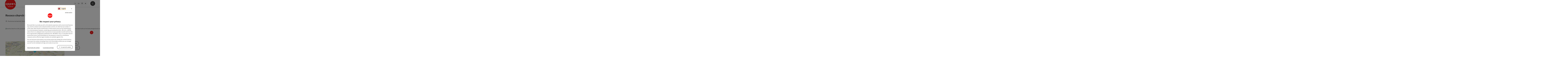

--- FILE ---
content_type: text/html; charset=utf-8
request_url: https://www.upperaustria.com/en/oesterreich-poi/detail/402226/rococo-church-pfarrkirchen.html
body_size: 14342
content:
<!DOCTYPE html> <html lang="en"> <head> <meta charset="utf-8"> <!-- Website by Tourismus Technologie GmbH - www.ttg.at [fk/wh] This website is powered by TYPO3 - inspiring people to share! TYPO3 is a free open source Content Management Framework initially created by Kasper Skaarhoj and licensed under GNU/GPL. TYPO3 is copyright 1998-2026 of Kasper Skaarhoj. Extensions are copyright of their respective owners. Information and contribution at https://typo3.org/ --> <title>Rococo church Pfarrkirchen</title> <meta name="generator" content="TYPO3 CMS"> <meta name="description" content="Most beautiful rural Rococo church in Austria"> <meta name="robots" content="index,follow"> <meta property="og:image" content="https://media.tourdata.at/display/responsiveDetailImg/6c437c1e85c5d2dbc8c4d789267403bf.jpg"> <link rel="stylesheet" href="/fileadmin/projects/public/css/global.min.css?1767010710" media="all"> <link rel="stylesheet" href="/fileadmin/projects/public/css/upperaustria.min.css?1756189175" media="all"> <link onload="this.onload=null;this.rel=&quot;stylesheet&quot;" preload="true" href="/fileadmin/projects/public/css/AssetCollector/Plugins/Bookingfilter.min.css?1765815677" rel="stylesheet" > <link onload="this.onload=null;this.rel=&quot;stylesheet&quot;" as="style" rel="preload" href="/fileadmin/projects/public/css/maps-external.min.css?1724653510" > <link onload="this.onload=null;this.rel=&quot;stylesheet&quot;" as="style" rel="preload" href="/fileadmin/projects/public/css/AssetCollector/Plugins/TourdataDetailseite.min.css?1765815677" > <link onload="this.onload=null;this.rel=&quot;stylesheet&quot;" as="style" rel="preload" href="https://cdnjs.cloudflare.com/ajax/libs/ekko-lightbox/5.3.0/ekko-lightbox.css" > <script src="/fileadmin/projects/public/js/global-head.min.js?1757928206"></script> <script src="https://web5.deskline.net/dwutility.js"></script> <meta http-equiv="X-UA-Compatible" content="IE=edge"/><meta name="viewport" content="width=device-width, initial-scale=1.0, user-scalable=yes"/> <script> window.dataLayer = window.dataLayer || []; function gtag(){dataLayer.push(arguments);} gtag('consent', 'default', { 'ad_storage': 'denied', 'ad_user_data': 'denied', 'ad_personalization': 'denied', 'analytics_storage': 'denied' }); </script> <!-- Global site tag (gtag.js) - Google Analytics --> <script> if ($.cookie('cookieConsented-analysis') == "1" || 1 == 1) { var script = document.createElement('script'); script.id = 'google_gtag'; script.async = true; script.src = 'https://www.googletagmanager.com/gtag/js?id=UA-3214071-16'; $('head').prepend(script); window.dataLayer = window.dataLayer || []; function gtag(){ dataLayer.push(arguments); } gtag('js', new Date()); gtag('config', 'UA-3214071-16', { 'anonymize_ip': true }); } else { /* sofern bereits Google Analytics Cookies gesetzt wurden, müssen diese entfernt werden */ if ($.cookie('_ga')) { deleteCookie('_ga'); } if ($.cookie('_gid')) { deleteCookie('_gid'); } if ($.cookie('_ga_gtag_UA-3214071-16')) { deleteCookie('_ga_gtag_UA-3214071-16'); } } </script> <link href="/fileadmin/templates/ooe/images/rebrush/favicon.ico" rel="shortcut icon" type="image/x-icon"/> <link rel="apple-touch-icon" href="/fileadmin/templates/ooe/images/rebrush/icon-180.png" sizes="180x180"/> <link rel="icon" type="image/png" href="/fileadmin/templates/ooe/images/rebrush/icon-196.png" sizes="196x196"/><link rel="stylesheet" type="text/css" href="/fileadmin/templates/global/css/rebrush/print.css" media="print"/> <script> let advancedConsentMode = 1; </script> <!-- Matomo --> <script id="matomoTracking" data-id="4G26K3Mxznxz1Q7Oj"> var _paq = window._paq = window._paq || []; /* tracker methods like "setCustomDimension" should be called before "trackPageView" */ /* _paq.push(["setDoNotTrack", true]); nicht nötig, weil serverseitig */ _paq.push(["setExcludedQueryParams", ["no_cache", "flush_cache", "debug"]]); if ($.cookie('cookieConsented-analysis') != "1") { _paq.push(['disableCookies']); } _paq.push(['trackPageView']); _paq.push(['enableLinkTracking']); _paq.push(['setDownloadExtensions', "doc|gzip|mp3|mp4|mpg|mpeg|mov|movie|pdf|ppt|rar|wav|wma|wmv|xls|xml|zip|gpx|ovl|kml|gps|tcx"]); (function() { var ttgMatomoUrl = "https://matomo.ttg.at/"; _paq.push(['setTrackerUrl', ttgMatomoUrl + 'matomo.php']); _paq.push(['setSiteId', '4G26K3Mxznxz1Q7Oj']); var d = document, g = d.createElement('script'), s = d.getElementsByTagName('script')[0]; g.async = true; g.src = ttgMatomoUrl + 'matomo.js?5.6.2'; s.parentNode.insertBefore(g, s); })(); // console.log("%c TTG Debug: ", "background: #0080a3; color: #fff", 'Matomo [LIVE]\nID: 4G26K3Mxznxz1Q7Oj'); </script> <!-- End Matomo Code --> <link rel="canonical" href="https://www.upperaustria.com/en/oesterreich-poi/detail/402226/rococo-church-pfarrkirchen.html"/> <link rel="alternate" hreflang="de" href="https://www.upperaustria.com/oesterreich-poi/detail/402226/rococo-church-pfarrkirchen.html"/> <link rel="alternate" hreflang="en" href="https://www.upperaustria.com/en/oesterreich-poi/detail/402226/rococo-church-pfarrkirchen.html"/> <link rel="alternate" hreflang="x-default" href="https://www.upperaustria.com/oesterreich-poi/detail/402226/rococo-church-pfarrkirchen.html"/> </head> <body data-pid="12471" data-rootpage="12471" data-tv='##10413##'> <div id="gaCode" data-code='UA-3214071-16'></div> <div id="ttgForwardUrl" data-forwardUrl='http://forward.upperaustria.com'></div> <div id="ttgAccesskeys"><nav id="ttgAccesskeyWrapper" aria-label="Accesskeys" data-nosnippet="true"> <ul> <li><a href="#ttgContentScrollPlaceholder" accesskey="0" class="sr-only sr-only-focusable"><span class="skiplink-text"><span class="sr-only" lang="en">Accesskey</span> [0]</span></a></li> <li><a href="#main-menu-open-trigger" accesskey="1" class="sr-only sr-only-focusable"><span class="skiplink-text"><span class="sr-only" lang="en">Accesskey</span> [1]</span></a></li> <li><a href="#ttgRbHeader" accesskey="2" class="sr-only sr-only-focusable"><span class="skiplink-text"><span class="sr-only" lang="en">Accesskey</span> [2]</span></a></li> </ul> </nav> </div> <div id="ttgRbWrapper" class="canvas"> <aside id="ttgRbStickyIconSidebarWrapper"> </aside> <header id="newWAheader"> <div id="ajaxBuchenFilterMobileHolder"></div> <div class="fixed"> <div class="holder container"> <div id="headerLogo"> <a href="/en/"><img src="/fileadmin/_processed_/e/3/csm_Logo_upperuastria_RGB_300x300px_Websites_d446341d91.png" alt="Logo Oberösterreich Tourismus: red circle with white upperaustria lettering" title="Logo Oberösterreich Tourismus" ></a> </div> <div id="mobileBottomTrigger" class="isMetaSuche_1 menu_1 sucheBtn_1"><ul> <li class="menu"><a href="#menu" data-mode="menu"><span class="iconLabel"><span class="btn_menu fa-regular fa-fw" aria-hidden="true"></span><span class="sr-only"> Menu <span class="sr-only" data-open="Open main menu" data-close="Close main menu">Open main menu</span> </span></span></a></li> </ul></div> <nav id="quickIcons" class="quickIconsHolder noHeaderPic" aria-label="Quick links"> <ul> <li> <a href="#" class="showSearch"> <span aria-hidden="true" class="fa-regular fa-search"></span> <span class="infotext sr-only">Search</span> </a> </li> <li> <a href="/en/services/webcams.html" target="_self"> <span aria-hidden="true" class="fa-regular fa-video"></span> <span class="infotext sr-only">Webcams</span> </a> </li> <li> <a href="https://maps.oberoesterreich.at/en/" target="_blank"> <span aria-hidden="true" class="fa-regular fa-map-marker-alt"></span> <span class="infotext sr-only">Map</span> </a> </li> <li> <a href="/en/upperguide.html" target="_self"> <span class="fa-regular fa-location-crosshairs" aria-hidden="true"></span> <span class="infotext sr-only">Upperguide</span> </a> </li> </ul> </nav> <nav class="langNavigation lang-nav-mobile" aria-label="Select language"><button aria-haspopup="true" aria-expanded="false" class="lang-menu-toggle"><span class="fa-regular fa-plus"></span><span class="sr-only">Select language - Open menu</span></button> <ul> <li class="current"> <a href="/"> <span class="flag-icon flag-icon-gb" aria-hidden="true"></span> <span class="text">English</span> </a> </li> <li> <a href="https://www.oberoesterreich.at"> <span class="flag-icon flag-icon-at" aria-hidden="true"></span> <span class="text" lang="de">Deutsch</span> </a> </li> <li> <a href="https://www.hornirakousko.cz/cz"> <span class="flag-icon flag-icon-cz" aria-hidden="true"></span> <span class="text" lang="cs">Cesky</span> </a> </li> <li> <a href="https://www.gorna-austria.pl/pl"> <span class="flag-icon flag-icon-pl" aria-hidden="true"></span> <span class="text" lang="pl">Polski</span> </a> </li> <li> <a href="https://www.hornerakusko.sk/en"> <span class="flag-icon flag-icon-sk" aria-hidden="true"></span> <span class="text" lang="sk">Slovenský</span> </a> </li> <li> <a href="https://www.oberoesterreich.nl/nl"> <span class="flag-icon flag-icon-nl" aria-hidden="true"></span> <span class="text" lang="nl">Nederlands</span> </a> </li> </ul></nav> <div id="main-menu-open" class="main-menu-trigger"> <button id="main-menu-open-trigger" class="trigger"> <span class="menu-icon" aria-hidden="true"><span></span><span></span><span></span></span> <span class="sr-only">Open main menu</span> </button> </div> <div id="naviHolder" class="naviHolder" data-open="Open menu" data-close="Close menu"> <div id="main-menu-close" class="main-menu-trigger container"> <button class="trigger"> <span class="menu-icon fa-regular fa-xmark" aria-hidden="true"></span> <span class="sr-only">Close main menu</span> </button> </div> <nav id="mainNavigation" aria-label="Main menu"> <div class="lang-nav-container"> <nav id="langNavigation" class="langNavigation lang-nav-desktop" aria-label="Select language"> <ul> <li class="current"> <a href="/"> <span class="flag-icon flag-icon-gb" aria-hidden="true"></span> <span class="text">English</span> </a> </li> <li> <a href="https://www.oberoesterreich.at"> <span class="flag-icon flag-icon-at" aria-hidden="true"></span> <span class="text" lang="de">Deutsch</span> </a> </li> <li> <a href="https://www.hornirakousko.cz/cz"> <span class="flag-icon flag-icon-cz" aria-hidden="true"></span> <span class="text" lang="cs">Cesky</span> </a> </li> <li> <a href="https://www.gorna-austria.pl/pl"> <span class="flag-icon flag-icon-pl" aria-hidden="true"></span> <span class="text" lang="pl">Polski</span> </a> </li> <li> <a href="https://www.hornerakusko.sk/en"> <span class="flag-icon flag-icon-sk" aria-hidden="true"></span> <span class="text" lang="sk">Slovenský</span> </a> </li> <li> <a href="https://www.oberoesterreich.nl/nl"> <span class="flag-icon flag-icon-nl" aria-hidden="true"></span> <span class="text" lang="nl">Nederlands</span> </a> </li> </ul><button aria-haspopup="true" aria-expanded="false" class="lang-menu-toggle"><span class="fa-regular fa-plus"></span><span class="sr-only">Select language - Open menu</span></button> </nav> </div> <span class="headline">Menu</span> <ul class="l1"><li><a href="/en/regions-/-towns.html">Regions / Towns</a></li><li class="subLevel"><a href="/en/accommodations.html" data-subtitle="Accommodations">Accommodations</a><button aria-haspopup="true" aria-expanded="false" class="menu-toggle"><span class="fa-regular fa-plus" aria-hidden="true"></span><span class="sr-only">Accommodations - Open menu</span></button><div class="subLevelHolder"><ul class="l2"><li class="no3level"><a href="/en/accommodations/accommodation-for-families-with-children.html"><span class="fa-solid fa-arrow-right" aria-hidden="true"></span>Accommodation for families with children</a></li></ul></div></li><li><a href="/en/activities.html">Activities</a></li><li><a href="/en/holiday-offers.html">Holiday offers</a></li></ul></nav> <div class="right-col"> <nav id="specialNavigation" aria-label="header bar"><ul><li><a href="/en/travel-ideas.html">Travel ideas</a></li><li><a href="/en/food-and-drink.html">Food and Drink</a></li><li><a href="/en/events.html">Events</a></li><li><a href="/en/attractions.html">Attractions</a></li><li><a href="/en/convention.html">Convention</a></li><li><a href="/en/services/webcams.html">Webcams</a></li><li><a href="https://maps.oberoesterreich.at/en/">Interactive map</a></li></ul></nav> </div> </div> </div> </div> </header> <div class="ttgDataWrapperOnlyNeededForJS ttgDisplayNone" data-kontaktformularschliessen="Close form" data-karteaktivieren="Activate map" data-googleanalyticsactive="1" data-actLanguage="en" data-actLanguageSysUid="1" data-fb="share on Facebook" data-twitter="post on Twitter" data-mapVersion="leaflet" data-disableFancy="0" data-mehrideen="more ideas"></div> <div id="ttgIndividualHeaderHTML"> <div id="ttgContentScrollPlaceholder"></div> <div class="globalSearch"> <div class="container"> <div class="row"> <div class="col-xs-12"> <form name="searchForm" class="ttgSearchForm" data-esuchwasVersion="2" method="get" action="/en/search.html"> <fieldset> <legend class="ttgTextIndent">search</legend> <label><span class="sr-only">Your search term</span> <input type="text" value="" class="ttgSearchField" name="q" placeholder="Your search term..."/> </label> <input type="submit" class="ttgDisplayNone ttgSearchFormSearchButton ttgSearchSubmit" value="Search"/> <div class="button-holder"> <button class="microphone-button"> <span class="fa-solid fa-microphone" aria-hidden="true"></span> <span class="sr-only">activate language settings</span> </button> <a href="#" class="submitSearch"><span class="fas fa-search" aria-hidden="true"></span><span class="sr-only">Search</span></a> </div> </fieldset> </form> </div> </div> </div> <a href="#" class="closeSearch"><span class="fas fa-times-circle" aria-hidden="true"></span><span class="sr-only">Close</span></a> </div> </div> <div id="ttgKontaktformularScrollToPlatzhalter"></div> <main class="ttgPositionRelative"> <div id="ttgRbContentWrapper" class="ttgContent ttgContainer newWAheaderFix"> <script type="application/ld+json">{"@context":"https:\/\/schema.org","@type":["PlaceOfWorship","Landform","TouristAttraction","Church"],"@id":"https:\/\/schema.tourdata.at\/en\/526\/poi\/402226","name":"Rococo church Pfarrkirchen","description":"Most beautiful rural Rococo church in Austria","url":"https:\/\/www.upperaustria.com\/en\/oesterreich-poi\/detail\/402226\/rokokokirche-pfarrkirchen.html","image":[{"@type":"ImageObject","url":"https:\/\/media.tourdata.at\/display\/original\/6c437c1e85c5d2dbc8c4d789267403bf.jpg","name":"Rokokokirche Pfarrkirchen Geb\u00e4ude","contributor":"TVB Bad Hall"},{"@type":"ImageObject","url":"https:\/\/media.tourdata.at\/display\/original\/9b915a38da0d21289585be2479d2b8ac.jpg","name":"Rokokokirche Pfarrkirchen Innen","contributor":"TVB Bad Hall"},{"@type":"ImageObject","url":"https:\/\/media.tourdata.at\/display\/original\/914a5db1cb6370a3bd4263b90bb920bf.jpg","name":"Rokokokirche Pfarrkirchen Altar","contributor":"TVB Bad Hall"}],"address":{"@type":"PostalAddress","streetAddress":"Pfarrkirchnerstra\u00dfe 1","postalCode":"4540","addressLocality":"Pfarrkirchen bei Bad Hall","addressRegion":"Ober\u00f6sterreich","addressCountry":"\u00d6sterreich","telephone":"+43 7258 3020","email":"pfarre.pfarrkirchen.badhall@dioezese-linz.at","url":"https:\/\/www.dioezese-linz.at\/pfarrkirchen-badhall"},"geo":{"@type":"GeoCoordinates","longitude":"48.0296381","latitude":"48.0296381"},"openingHours":"Mo,Tu,We,Th,Fr,Sa,Su","publicAccess":true}</script> <div class="ttgTourdataDetailseite ttgTourdataDetailseitePoi" data-bericht="" data-tourdataId="402226" data-experienceId='526' data-lang="en" data-sysLanguageUid="1"> <div class="container"> <div class="ttgTourdataDetailseiteTitelOrtContainer mt-5 "> <div class="ttg-klassifizierung"> </div> <div class="ttgClearBoth"></div> <h1> Rococo church Pfarrkirchen </h1> <div class="ttgTourdataDetailseiteOrtContainer mb-3"> <span class="fa-regular fa-map-marker-alt ttgTourdataDetailOrtMarker fa-fw mr-2" aria-hidden="true"></span> <span class="ttgTourdataDetailOrt"> Pfarrkirchen bei Bad Hall, Oberösterreich, Österreich </span> </div> </div> <div class="row ttg-icons-gallery"> <div class="container"> <div class="col-lg-12 col-md-12 col-sm-12 col-xs-12 ttg-gallery-holder mb-5"> <div class="visible-print row"> <div class="col-sm-4"> <img src="https://media.tourdata.at/display/ltoTeaserBoxImage/6c437c1e85c5d2dbc8c4d789267403bf.jpg" alt="" class="ttgResponsiveImage"/> </div> <div class="col-sm-4"> <img src="https://media.tourdata.at/display/ltoTeaserBoxImage/9b915a38da0d21289585be2479d2b8ac.jpg" alt="" class="ttgResponsiveImage"/> </div> <div class="col-sm-4"> <img src="https://media.tourdata.at/display/ltoTeaserBoxImage/914a5db1cb6370a3bd4263b90bb920bf.jpg" alt="" class="ttgResponsiveImage"/> </div> <div class="col-sm-4"> </div> </div> <div id="ttgTourdataSlider_402226" class="ttg-bilder-carousel slide thumbnails hidden-print " data-offset="0" data-next="next slide" data-prev="previous slide" data-close="Close" data-nolightbox="0"> <div class="ttg-carousel-item ttgNCEBildSingle" style="background-image: url('https://media.tourdata.at/display/detailGalleryImgMobileOrigFormat/6c437c1e85c5d2dbc8c4d789267403bf.jpg');"> <div class="ttgCopyright"> <button class="ttgCopyrightIcon"> &copy; <span class="sr-only">Open copyright</span> </button> <div class="ttgCopyrightText"> &copy; CC-BY, TVB Bad Hall <button><span class="fa-regular fa-times" aria-hidden="true"></span><span class="sr-only">Close copyright</span></button> </div> </div> <a href="https://media.tourdata.at/display/detailGalleryImgLightbox/6c437c1e85c5d2dbc8c4d789267403bf.jpg" data-title='Rokokokirche Pfarrkirchen Gebäude | © CC-BY, TVB Bad Hall&nbsp;|&nbsp;Description: "A pretty church on a hill, surrounded by trees. In the foreground, green leaves and part of the village can be seen."' class="thumbnail" data-toggle="lightbox" data-gallery="bildergalerie"> <picture> <source media="(min-width: 1170px)" srcset="https://media.tourdata.at/display/detailGalleryImgOrigFormat/6c437c1e85c5d2dbc8c4d789267403bf.jpg"/> <source media="(max-width: 1169px)" srcset="https://media.tourdata.at/display/detailGalleryImgMobileOrigFormat/6c437c1e85c5d2dbc8c4d789267403bf.jpg"/> <img src="[data-uri]" alt='A pretty church on a hill, surrounded by trees. In the foreground, green leaves and part of the village can be seen.' title="© CC-BY, TVB Bad Hall" class=" img-responsive"/> </picture> </a> </div> <div class="ttg-carousel-item ttgNCEBildSingle" style="background-image: url('https://media.tourdata.at/display/detailGalleryImgMobileOrigFormat/9b915a38da0d21289585be2479d2b8ac.jpg');"> <div class="ttgCopyright"> <button class="ttgCopyrightIcon"> &copy; <span class="sr-only">Open copyright</span> </button> <div class="ttgCopyrightText"> &copy; CC-BY, TVB Bad Hall <button><span class="fa-regular fa-times" aria-hidden="true"></span><span class="sr-only">Close copyright</span></button> </div> </div> <a href="https://media.tourdata.at/display/detailGalleryImgLightbox/9b915a38da0d21289585be2479d2b8ac.jpg" data-title='Rokokokirche Pfarrkirchen Innen | © CC-BY, TVB Bad Hall&nbsp;|&nbsp;Description: "A magnificent church with an intricately designed altar and ornate wooden pews. The walls are richly decorated and feature an impressive ceiling painting."' class="thumbnail" data-toggle="lightbox" data-gallery="bildergalerie"> <picture> <source media="(min-width: 1170px)" srcset="https://media.tourdata.at/display/detailGalleryImgOrigFormat/9b915a38da0d21289585be2479d2b8ac.jpg"/> <source media="(max-width: 1169px)" srcset="https://media.tourdata.at/display/detailGalleryImgMobileOrigFormat/9b915a38da0d21289585be2479d2b8ac.jpg"/> <img src="[data-uri]" alt='A magnificent church with an intricately designed altar and ornate wooden pews. The walls are richly decorated and feature an impressive ceiling painting.' title="© CC-BY, TVB Bad Hall" class=" img-responsive lazyload"/> </picture> </a> </div> <div class="ttg-carousel-item ttgNCEBildSingle" style="background-image: url('https://media.tourdata.at/display/detailGalleryImgMobileOrigFormat/914a5db1cb6370a3bd4263b90bb920bf.jpg');"> <div class="ttgCopyright"> <button class="ttgCopyrightIcon"> &copy; <span class="sr-only">Open copyright</span> </button> <div class="ttgCopyrightText"> &copy; CC-BY, TVB Bad Hall <button><span class="fa-regular fa-times" aria-hidden="true"></span><span class="sr-only">Close copyright</span></button> </div> </div> <a href="https://media.tourdata.at/display/detailGalleryImgLightbox/914a5db1cb6370a3bd4263b90bb920bf.jpg" data-title='Rokokokirche Pfarrkirchen Altar | © CC-BY, TVB Bad Hall&nbsp;|&nbsp;Description: "An artistically designed altar made of gold with numerous statues and embellishments. The altar stands in front of a magnificent backdrop in a church."' class="thumbnail" data-toggle="lightbox" data-gallery="bildergalerie"> <picture> <source media="(min-width: 1170px)" srcset="https://media.tourdata.at/display/detailGalleryImgOrigFormat/914a5db1cb6370a3bd4263b90bb920bf.jpg"/> <source media="(max-width: 1169px)" srcset="https://media.tourdata.at/display/detailGalleryImgMobileOrigFormat/914a5db1cb6370a3bd4263b90bb920bf.jpg"/> <img src="[data-uri]" alt='An artistically designed altar made of gold with numerous statues and embellishments. The altar stands in front of a magnificent backdrop in a church.' title="© CC-BY, TVB Bad Hall" class=" img-responsive lazyload"/> </picture> </a> </div> <div class="ttg-carousel-item ttgNCEBildSingle" style="background-image: url('https://media.tourdata.at/display/detailGalleryImgMobileOrigFormat/e2c1c27bf6867746415dc9a9d6082566.jpg');"> <div class="ttgCopyright"> <button class="ttgCopyrightIcon"> &copy; <span class="sr-only">Open copyright</span> </button> <div class="ttgCopyrightText"> &copy; CC-BY, TVB Bad Hall <button><span class="fa-regular fa-times" aria-hidden="true"></span><span class="sr-only">Close copyright</span></button> </div> </div> <a href="https://media.tourdata.at/display/detailGalleryImgLightbox/e2c1c27bf6867746415dc9a9d6082566.jpg" data-title='Rokokokirche Pfarrkirchen | © CC-BY, TVB Bad Hall&nbsp;|&nbsp;Description: "A colorful ceiling painting featuring angels and mythological figures. The scene depicts a dynamic arrangement of figures in a heavenly environment."' class="thumbnail" data-toggle="lightbox" data-gallery="bildergalerie"> <picture> <source media="(min-width: 1170px)" srcset="https://media.tourdata.at/display/detailGalleryImgOrigFormat/e2c1c27bf6867746415dc9a9d6082566.jpg"/> <source media="(max-width: 1169px)" srcset="https://media.tourdata.at/display/detailGalleryImgMobileOrigFormat/e2c1c27bf6867746415dc9a9d6082566.jpg"/> <img src="[data-uri]" alt='A colorful ceiling painting featuring angels and mythological figures. The scene depicts a dynamic arrangement of figures in a heavenly environment.' title="© CC-BY, TVB Bad Hall" class=" img-responsive lazyload"/> </picture> </a> </div> </div> <ol class="slider-indicators" aria-hidden="true"> <li class=" active"></li> <li class=""></li> <li class=""></li> <li class=""></li> </ol> </div> </div> </div> <div class="row ttg-tourdata-content d-md-flex"> <div class="col-lg-8 col-md-8 col-sm-12 col-xs-12 ttg-akkkordeon-holder"> <div class="ttgStaticMapDetail"> <div id="ttgDetailKarte" class="ttg-detail-map ttgStaticMapDetail hidden-print ttgNCEBildSingle" data-sourceCategory="POI" data-metaSourceCategory="POI" data-sourceId="402226" data-lat="48.0296381" data-lon="14.1975675" data-centerAndZoom="true" data-baseDomain="https://www.upperaustria.com/en/" data-mapsConfig="upperaustria-meta" data-lang="en" data-mapsModalIframeURL="https://maps.oberoesterreich.at/en?iframe=1" data-mapsLicense="1" data-mapsNoInfoWindow="0" data-relations=""> <script type="application/javascript"> var ttgWegpunkte = []; </script> <div id="ttgFullScreenSelectedMapItem" class="selected"> </div> </div> </div> <div class="adresse-map-link mt-5"> <div class="adresse"> Pfarrkirchnerstraße 1<br /> <span id="objektPlz">4540 </span><span id="objektOrt">Pfarrkirchen bei Bad Hall</span> </div> <div class="map-links"> <a href='https://www.google.com/maps/search/?api=1&query=Pfarrkirchnerstra%C3%9Fe%201%2C%204540%20Pfarrkirchen%20bei%20Bad%20Hall' target="_blank" title="Link will open in a new window" class="external-map-link"> <span class="fa-brands fa-google fa-fw" aria-hidden="true"></span> <span class="sr-only">open in Google Maps</span> </a> <a href="https://maps.apple.com/place?address=Pfarrkirchnerstra%C3%9Fe%201%2C%204540%20Pfarrkirchen%20bei%20Bad%20Hall" target="_blank" title="Link will open in a new window" class="external-map-link "> <span class="fa-brands fa-apple fa-fw" aria-hidden="true"></span> <span class="sr-only">Open in Apple Maps</span> </a> </div> </div> <div id="ttgDetailKartePrint" class="ttgStaticMapDetail visible-print"> <picture> <source data-srcset="https://static.ecmaps.de/staticmap.jpg?experience=webarchitektur-meta&lat=48.0296381&lon=14.1975675&width=991&height=450&project=ttg-basemap&zoom=2000&server=meta.tourdata.at" srcset="https://static.ecmaps.de/staticmap.jpg?experience=webarchitektur-meta&lat=48.0296381&lon=14.1975675&width=991&height=450&project=ttg-basemap&zoom=2000&server=meta.tourdata.at"> <img src="/fileadmin/templates/global/images/rebrush/dummyTrans1920x1080.png" alt="" class="img-responsive ttgStaticMapImage"> </picture> </div> <div id="ttg-ajax-reload-berichtsdaten" data-disclaimer-badegewaesser=""> <div class="ttgReadMoreDescription ttgTourdataBeschreibung" data-showDescriptionText="Display complete description"> <p> Most beautiful rural Rococo church in Austria </p> The parish church (St. George) is documented in 1179. Of the original Gothic building (construction completed in 1326), only the choir with 5/8 end and a fresco on the south wall of the west tower remain. The interior decoration of the church is predominantly rococo. All the vaults have frescoes by Wolfgang Andreas Heindl from around 1748. The tower was raised in 1762 and has an onion-shaped helmet. The tabernacle from 1740 is attributed to Balthasar Melber from Enns. The choir stalls and church pews are from the 2nd quarter of the 18th century.<br> </div> <div id="ttgTourdataAccordion" > <div id="ttgAccordionKontakt"> <div class="card"> <div class="card-header"> <h2 class="mb-0"> <a class="collapsed" role="button" data-toggle="collapse" href="#ttgCollapseKontakt" aria-expanded="false" aria-controls="ttgCollapseKontakt" data-eventCategory="Tourdata Events" data-eventAction="POI Detail" data-eventLabel="Accordion &rsaquo;&rsaquo; Contact öffnen" id="ttgAccKontakt"> Contact </a> </h2> </div> <div id="ttgCollapseKontakt" class="collapse" role="region" aria-labelledby="ttgAccKontakt" data-parent="#ttgTourdataAccordion"> <div class="card-body"> <div class="row"> <div class="col-md-12"> <div id="ttgTourdataKontakt"> <address> <div class="ttg-klassifizierung"> </div> <div class="ttgClearBoth"></div> <strong>Rococo church Pfarrkirchen</strong> <div class="ttgClearBoth"></div> Pfarrkirchnerstraße 1 <br /> <span class="objektPlz">4540 </span><span class="objektOrt">Pfarrkirchen bei Bad Hall</span> <br /><br /> <span class="fa-regular fa-phone fa-fw ttgFixedWithFAIcon js-tooltip" aria-hidden="true" data-toggle="js-tooltip" data-simpletooltip-text="Phone"></span> <span class="sr-only">Phone</span> <a href="tel:+4372583020" data-eventCategory="Global" data-eventAction="Kontaktblock Telefon" data-eventLabel="clicked" class="ttgKontaktTelefon"> +43 7258 3020 </a> <br /> <span class="fa-regular fa-envelope fa-fw ttgFixedWithFAIcon js-tooltip" aria-hidden="true" data-toggle="js-tooltip" data-simpletooltip-text="E-Mail"></span> <span class="sr-only">E-Mail</span> <a href="#mailto" data-href="pfarre.pfarrkirchen.badhall@dioezese-linz.at" data-eventCategory="Global" data-eventAction="Kontaktblock Mail" data-eventLabel="pfarre.pfarrkirchen.badhall@dioezese-linz.at" class="ttgFormLink ttgFormType">pfarre.pfarrkirchen.badhall@dioezese-linz.at</a> <br /> <span class="hidden-print"> <span class="fa-regular fa-globe-americas fa-fw ttgFixedWithFAIcon js-tooltip" aria-hidden="true" data-toggle="js-tooltip" data-simpletooltip-text="Web"></span> <span class="sr-only">Web</span> <a data-eventCategory="Global" data-eventAction="Externer Link" data-eventLabel="www.dioezese-linz.at/pfarrkirchen-badhall" data-hash="8d49dfb7c9aa3402630c3fc0ec2ec844fab55a56b84d64939425a628876364e5" class="ttgWordWrapBreakWord ttgWebsiteLink" title="New window" target="_blank" href="https://www.dioezese-linz.at/pfarrkirchen-badhall">www.dioezese-linz.at/pfarrkirchen-b&hellip;</a> <br /> </span> <div class="visible-print"> <span class="fa-regular fa-globe-americas fa-fw ttgFixedWithFAIcon ttgToolTipIcon" aria-hidden="true"></span> https://www.dioezese-linz.at/pfarrkirchen-badhall <br /> </div> </address> <hr /> <address> <strong>Contact person</strong> <br /> Pfarrkirche Pfarrkirchen <br /> Rokokokirche Pfarrkirchen<br /> Pfarrkirchnerstraße 1<br /> 4540 Pfarrkirchen bei Bad Hall <br /><br /> <span class="fa-regular fa-phone fa-fw ttgFixedWithFAIcon js-tooltip" aria-hidden="true" data-toggle="js-tooltip" data-simpletooltip-text="Phone"></span> <span class="sr-only">Phone</span> <a href="tel:+4372583020" class="ttgKontaktTelefon"> +43 7258 3020 </a> <br /> <span class="fa-regular fa-envelope fa-fw ttgFixedWithFAIcon js-tooltip" aria-hidden="true" data-toggle="js-tooltip" data-simpletooltip-text="E-Mail"></span> <span class="sr-only">E-Mail</span> <a href="#mailto" data-href="pfarre.pfarrkirchen.badhall@dioezese-linz.at" data-eventCategory="Global" data-eventAction="Kontaktblock Mail" data-eventLabel="pfarre.pfarrkirchen.badhall@dioezese-linz.at" class="ttgFormLink ttgFormType">pfarre.pfarrkirchen.badhall@dioezese-linz.at</a> <br /> <span class="fa-regular fa-globe-americas fa-fw ttgFixedWithFAIcon js-tooltip" aria-hidden="true" data-toggle="js-tooltip" data-simpletooltip-text="Web"></span> <span class="sr-only">Web</span> <a data-eventCategory="Global" data-eventAction="Externer Link" data-eventLabel="www.dioezese-linz.at/pfarrkirchen-badhall" data-hash="8d49dfb7c9aa3402630c3fc0ec2ec844fab55a56b84d64939425a628876364e5" class="ttgWordWrapBreakWord ttgWebsiteLink" title="New window" target="_blank" href="https://www.dioezese-linz.at/pfarrkirchen-badhall">www.dioezese-linz.at/pfarrkirchen-badhall</a><br /> </address> </div> <hr /> <div class="ttgDetailseiteSprachen"> <div class="row hidden-print"> <div class="col-md-12 col-sm-12 col-xs-12"> <p> <strong>We speak the following languages</strong> </p> </div> <div class="col-md-12 col-sm-12 col-xs-12 ttgLanguageIcons"> <div class="flag-wrapper"> <div class="ttgFlagIcon flag flag-icon-background flag-icon-at ttgToolTipIcon" title="German"></div> <div class="ttgTextIndent">German</div> </div> <div class="flag-wrapper"> <div class="ttgFlagIcon flag flag-icon-background flag-icon-it ttgToolTipIcon" title="Italian"></div> <div class="ttgTextIndent">Italian</div> </div> <div class="ttgClearBoth"></div> </div> </div> </div> </div> </div> </div> </div> </div> </div> <div id="ttgAccordionOeffnungszeiten" data-parent="#ttgTourdataAccordion" data-ObjectType="POI" data-ObjectID="402226" data-MetaExperience="upperaustria-meta" data-sysLanguageUid="1" data-loading-text="Loading opening hours …"> <div class="card"> <div class="card-header"> <h2 class="mb-0"> <a class="collapsed" role="button" data-toggle="collapse" href="#ttgCollapseOeffnungszeiten" aria-expanded="false" aria-controls="ttgCollapseOeffnungszeiten" data-eventCategory="Tourdata Events" data-eventAction="POI Detail" data-eventLabel="Accordion &rsaquo;&rsaquo; Opening hours öffnen" id="ttgAccOeffnungszeiten"> Opening hours </a> </h2> </div> <div id="ttgCollapseOeffnungszeiten" class="collapse" role="region" aria-labelledby="ttgAccOeffnungszeiten"> <div class="card-body"> <div id="openingHoursAjaxResponse" aria-live="off"> <div class="result"></div> </div> <div> <p><p>Services:<br>Mon 7:00 PM<br>Thu 8:30 AM<br>Sun 9:15 AM<br><br>Branch church St. Blasien: every 1st and 4th Sunday of the month at&nbsp;10:30 AM.<br></p></p> </div> <p> <ul> <li>open to the public</li> </ul> </p> </div> </div> </div> </div> <div id="ttgAccordionAnreise" class=""> <div class="card"> <div class="card-header"> <h2 class="mb-0"> <a class="collapsed" role="button" data-toggle="collapse" href="#ttgCollapseAnreise" aria-expanded="false" aria-controls="ttgCollapseAnreise" data-eventCategory="Tourdata Events" data-eventAction="POI Detail" data-eventLabel="Accordion &rsaquo;&rsaquo; Arrival öffnen" role="button" id="ttgAccAnreise"> Arrival </a> </h2> </div> <div id="ttgCollapseAnreise" class="collapse" role="region" aria-labelledby="ttgAccAnreise" data-parent="#ttgTourdataAccordion"> <div class="card-body"> <div class="mb-3 hidden-print" id="ooevv-widget"><strong>Travelling by public transport</strong></div> <iframe src="/fileadmin/templates/ooe/ooevv/verbindung.php?lang=en&lat=48.0296381&lon=14.1975675&name=Rococo%20church%20Pfarrkirchen" height="330" class="ttgOoevvFrame " title="OÖ Verkehrsbund - Travelling by public transport"></iframe> <div class="mt-3 mb-3 hidden-print"><strong>Route planner for independent travellers</strong></div> <div class="ttgAnreiseWrapper hidden-print"> <label for="anreiseVon" class="sr-only">Travelling from</label> <input id="anreiseVon" type="text" class="ttgAnreiseInput" placeholder="Travelling from ..." data-lat="48.0296381" data-lon="14.1975675"/> <button type="submit" class="ttgGoogleDirBtn">Plan route</button> </div> </div> </div> </div> </div> <div id="ttgAccordionEignung"> <div class="card"> <div class="card-header"> <h2 class="mb-0"> <a class="collapsed" role="button" data-toggle="collapse" href="#ttgCollapseEignung" aria-expanded="false" aria-controls="ttgCollapseEignung" data-eventCategory="Tourdata Events" data-eventAction="POI Detail" data-eventLabel="Accordion &rsaquo;&rsaquo; Suitability öffnen" id="ttgAccEignung"> Suitability </a> </h2> </div> <div id="ttgCollapseEignung" class="collapse" role="region" aria-labelledby="ttgAccEignung" data-parent="#ttgTourdataAccordion"> <div class="card-body"> <ul> <li>Suitable for groups</li> </ul> <div class="ttgAccordionSectionContentSection"> <strong>Season</strong> <ul> <li>Spring</li> <li>Summer</li> <li>Autumn</li> <li>Winter</li> </ul> </div> </div> </div> </div> </div> <div id="ttgAccordionBarrierefreiheit"> <div class="card"> <div class="card-header"> <h2 class="mb-0"> <a class="collapsed" role="button" data-toggle="collapse" href="#ttgCollapseBarrierefreiheit" aria-expanded="false" aria-controls="ttgCollapseBarrierefreiheit" data-eventCategory="Tourdata Events" data-eventAction="POI Detail" data-eventLabel="Accordion &rsaquo;&rsaquo; Accessibility öffnen" id="ttgAccBarrierefreiheit"> Accessibility </a> </h2> </div> <div id="ttgCollapseBarrierefreiheit" class="collapse" role="region" aria-labelledby="ttgAccBarrierefreiheit" data-parent="#ttgTourdataAccordion"> <div class="card-body"> <div> <p>Please get in touch for more information.</p> </div> <div> </div> </div> </div> </div> </div> </div> </div> </div> <div class="col-lg-4 col-md-4 col-sm-12 col-xs-12"> <div class="sticky-buttons"> <a href="#mailto" data-href="pfarre.pfarrkirchen.badhall@dioezese-linz.at" data-eventCategory="Global" data-eventAction="Kontaktblock Mail" data-eventLabel="pfarre.pfarrkirchen.badhall@dioezese-linz.at" class="ttgFormLink ttgFormTypeAllgemein ttgColoredButton mb-3">Send inquiry</a> <br /> <a data-eventCategory="Global" data-eventAction="Externer Link" data-eventLabel="www.dioezese-linz.at/pfarrkirchen-badhall" data-hash="8d49dfb7c9aa3402630c3fc0ec2ec844fab55a56b84d64939425a628876364e5" class="ttgWordWrapBreakWord ttgWebsiteLink ttgColoredButton mb-3" title="New window" target="_blank" href="https://www.dioezese-linz.at/pfarrkirchen-badhall">To the website</a> <br /> </div> </div> </div> <div class="ttgDetailSeiteSocialActions ttgTourdataDetailSeiteSocialActions mt-5"> <div class="ttgDetailMerken ttgDetailMerkenPDFItem"> <div id="ttgBeitragMerken" data-beitragMerkenText="save post" data-beitragGemerktText="post saved"> <div class="iconMerkenSmall merkenBtnSmall fa-regular fa-heart fa-fw" title="Add to wish list" data-url="https://www.upperaustria.com/en/oesterreich-poi/detail/402226/rococo-church-pfarrkirchen.html" data-typ="POI" data-id="402226" data-title="Rococo church Pfarrkirchen" data-image="https://media.tourdata.at/display/responsiveTeaserBoxImg/6c437c1e85c5d2dbc8c4d789267403bf.jpg" data-image-alt="Rokokokirche Pfarrkirchen Gebäude" data-image-copyright="TVB Bad Hall" data-text="The parish church (St. George) is documented in 1179. Of the original Gothic building (construction completed in 1326), only the choir with 5/8 end&hellip;" data-lat="48.0296381" data-lon="14.1975675" data-imageClass="" data-infowindow="" data-ort="Pfarrkirchen bei Bad Hall"></div> <div class="ttgMerkenIconText"> <a href="javascript:void(0)" class="ttgBeitragMerkenText"> save post </a> </div> <span class="indicator"></span> </div> </div> <div class="ttgMerkzettelLink ttgDetailMerkenPDFItem"> <a href="/en/notes.html"> <span class="fa-regular fa-share fa-fw" aria-hidden="true"></span> Go to shortlist </a> </div> <div class="ttgDetailPDF ttgDetailMerkenPDFItem"> <a href="#ttgTourdataPdfModal402226" data-toggle="modal" data-eventCategory="Global" data-eventAction="PDF erstellen > Modal öffnen" data-eventLabel="Rococo church Pfarrkirchen"> <span class="fa-regular fa-file-pdf fa-fw" aria-hidden="true"></span> Create PDF </a> </div> <div id="ttgTourdataPdfModal402226" class="ttgTourdataPdfModal modal fade" role="dialog" aria-modal="true" aria-labelledby="ttgTourdataPdfModal402226"> <div class="modal-dialog"> <div class="modal-content"> <div class="modal-header"> <h2>Create PDF</h2> </div> <div class="modal-body"> <div class="ttgTourdataPDFInfos" data-fileName="Rococo%20church%20Pfarrkirchen" data-season="winter" data-actLang="en" data-project="upperaustria-meta" data-tourScale="none" data-tourdataExperienceId="526" data-tourdataPDFLayout="0" data-tourdataSourceCategory="POI" data-tourdataSourceId="402226" data-tourdataPDFAjaxPid="12477" data-objectTitle="Rococo church Pfarrkirchen"> </div> <p>Please click on the button &quot;Create PDF now&quot; to generate the document.</p> <div class="ttgPDFLoaderShowInfo ttgDisplayNone"> <div class='ttgPDFLoader'> <span class='letter'>L</span> <span class='letter'>o</span> <span class='letter'>a</span> <span class='letter'>d</span> <span class='letter'>i</span> <span class='letter'>n</span> <span class='letter'>g</span> <span class='letter'>.</span> <span class='letter'>.</span> <span class='letter'>.</span> </div> <p>Thank you for your interest, we are generating the document for you. This may take a while. Once the PDF has finished loading, it will open in a new window. The pop-up blocker of your browser should be disabled for our site.</p> </div> </div> <div class="modal-footer"> <button id="ttgModalPdfPrintCloseButton" type="button" class="ttgModalPdfPrintCloseButton ttgColoredButton mr-3" data-dismiss="modal">Close</button> <button type="button" class="ttgModalPdfPrintCloseButton ttgColoredButton ttgTourdataGeneratePdfBtn">Create PDF now</button> </div> </div> </div> </div> <div class="ttgDetailPrint ttgDetailMerkenPDFItem"> <a href="javascript:print()" data-eventCategory="Global" data-eventAction="Seite drucken" data-eventLabel="clicked"> <span class="fa-regular fa-print fa-fw" aria-hidden="true"></span> Print article </a> </div> <div class="ttgDetailMerkenPDFItem ttgUlmDetail"> <a href="https://www.upperaustria.com/en/upperguide.html#date=2026-01-17&lat=48.0296381&lon=14.1975675&located=Rococo%20church%20Pfarrkirchen&loctype=given" target="_blank" title="New window"><span class="fa-regular fa-location-crosshairs fa-fw" aria-hidden="true"></span>  Nearby </a> </div> </div> <div class="ttgPoweredByTOURDATA mt-5"> <span>powered by <a href="https://www.tourdata.at" target="_blank" class="ttgStandardLink" title="New window">TOURDATA</a></span> <br /> <a href="https://www.tourdata.at" target="_blank" title="New window"> <img src="/fileadmin/templates/global/images/Logo-Tourdata.png" width="300" class="mt-4" alt="TOURDATA Logo" title="TOURDATA Logo"/> </a> </div> </div> </div> <script async defer src="https://otc.tourdata.at/de/9A41A5FC-625A-D8F6-3B46-111ACF440B9E/object.js?language=en&debug=0" type="text/javascript"></script> <script type="text/javascript"> setTimeout(function() { pushDataLayer('TOURDATA', { KategorienCleaned: [{"id":272,"name":"Bauwerke\/Geb\u00e4ude","nameCleaned":"bauwerke_gebaeude","sort":null},{"id":223,"name":"Kirche\/Dom\/Basilika","nameCleaned":"kirche_dom_basilika","sort":null},{"id":26,"name":"Kloster\/Stift","nameCleaned":"kloster_stift","sort":null},{"id":273,"name":"Natur-Sehensw\u00fcrdigkeiten","nameCleaned":"natur-sehenswuerdigkeiten","sort":null},{"id":28,"name":"Sehensw\u00fcrdigkeiten","nameCleaned":"sehenswuerdigkeiten","sort":null},{"id":205,"name":"Sonstige Natur-Sehensw\u00fcrdigkeit","nameCleaned":"sonstige_natur-sehenswuerdigkeit","sort":null},{"id":218,"name":"Sonstiges Bauwerk\/Geb\u00e4ude","nameCleaned":"sonstiges_bauwerk_gebaeude","sort":null}], object : { metaSourceCategory: "POI" } }); }, 500); </script> <div class="loadingAnimation template waTDlistResultlist"> <div class="text text-center results"></div> <div class="lds-roller"> <div></div> <div></div> <div></div> <div></div> <div></div> <div></div> <div></div> <div></div> </div> </div> </div> <div id="ttgKontakformularWrapper" class="container ttgContainer"> <div class="row ttgPositionRelative"> <div class="ttgFancyAnfrageWrapper col-12"> <div id="ttgFancyTemplateWrapper" class="ttgDisplayNone" role="dialog" aria-modal="true"> <div class="ttgAnfrageContainer"><div class="ttgAnfrageAjaxLoader"><span class="fas fa-spinner fa-spin fa-3x" aria-hidden="true"></span></div><div class="ttgAnfrageSchliessen"><a href="javascript:void(0);"><span class="sr-only">Close form</span><span class="fa-light fa-times" aria-hidden="true"></span></a></div><div class="ttgClearBoth"></div><div id="ttgAnfrageFormular35388" class="ttgAnfrageFormular ttgAnfrageFormularFancy" data-id="35388"><div class="col-md-12"><h2>Your enquiry</h2><span class="mailAddressInfo"></span></div><div class="col-md-12"><p class="ttgAnfrageFormPflichtfeldinfo"><p>Fields marked with an asterisk (<abbr title="mandatory field">*</abbr>) are obligatory</p></p></div><form data-lang="1" method="post" name="ttgAnfrageForm" class="ttgAnfrageForm ttgAnfrageFormFancy" id="ttgAnfrageForm35388" action="/en/?tx_ttganfragen_formfancy%5Bcontroller%5D=Anfrage&amp;cHash=41444d5e5a68684fe8994b04fcd8ef5a"><div><input type="hidden" name="tx_ttganfragen_formfancy[__referrer][@extension]" value="TtgAnfragen"/><input type="hidden" name="tx_ttganfragen_formfancy[__referrer][@controller]" value="Anfrage"/><input type="hidden" name="tx_ttganfragen_formfancy[__referrer][@action]" value="showFormFancy"/><input type="hidden" name="tx_ttganfragen_formfancy[__referrer][arguments]" value="YTowOnt94a863abcba639067b6223bea05463c6850733f29"/><input type="hidden" name="tx_ttganfragen_formfancy[__referrer][@request]" value="{&quot;@extension&quot;:&quot;TtgAnfragen&quot;,&quot;@controller&quot;:&quot;Anfrage&quot;,&quot;@action&quot;:&quot;showFormFancy&quot;}f2dc67ef138088a992129636bc40424fc7057aff"/><input type="hidden" name="tx_ttganfragen_formfancy[__trustedProperties]" value="[]cbf9cf6805765c77fad32426f5eef767824161d6"/></div><fieldset disabled="disabled"><legend> Personal data, Non-binding inquiry </legend><div class="col-md-12"><label for="anrede35388">Form of address</label><select name="anrede" id="anrede35388" class="form-control" data-parsley-required="false" data-parsley-trigger="change" data-parsley-error-message="Please select form of address!" data-parsley-errors-container=".error-anrede35388"><option value="">Form of address</option><option value="Mr">Mr</option><option value="Mrs">Mrs</option><option value="Family">Family</option></select><div class="error-anrede35388" role="alert"></div></div><div class="form-group col-md-12"><label for="titel35388">Title</label><input type="text" class="form-control" id="titel35388" name="titel" autocomplete="honorific-prefix"/></div><div class="form-group col-md-12"><label for="vorname35388">Prename</label><input type="text" class="form-control" id="vorname35388" name="vorname" data-parsley-required="false" data-parsley-trigger="change" data-parsley-minlength="2" data-parsley-maxlength="30" data-parsley-error-message="Please enter your first name." data-parsley-errors-container=".error-vorname35388" autocomplete="given-name"/><div class="error-vorname35388" role="alert"></div></div><div class="form-group col-md-12"><label for="nachname35388">Surname</label><input type="text" class="form-control" id="nachname35388" name="nachname" data-parsley-required="false" data-parsley-trigger="change" data-parsley-minlength="2" data-parsley-maxlength="50" data-parsley-error-message="Please enter your surname." data-parsley-errors-container=".error-nachname35388" autocomplete="family-name"/><div class="error-nachname35388" role="alert"></div></div><div class="form-group col-md-12"><label for="email35388">E-Mail<span class="mandatory"><abbr title="mandatory field">*</abbr></span></label><input type="text" class="form-control" id="email35388" name="email" required data-parsley-required="true" data-parsley-trigger="change" data-parsley-type="email" data-parsley-error-message="Please enter a valid e-mail address." data-parsley-errors-container=".error-email35388" autocomplete="email"/><div class="error-email35388" role="alert"></div></div><div class="form-group col-md-12"><label for="telefon35388">Phone</label><input type="text" class="form-control" id="telefon35388" name="telefon" data-parsley-trigger="change" data-parsley-pattern="^[\d\+\-\.\(\)\/\s]*$" data-parsley-error-message="Please enter a valid phone number." data-parsley-errors-container=".error-telefon35388"/><div class="error-telefon35388" role="alert"></div></div><div class="form-group col-md-12"><label for="anfrage35388">Non-binding inquiry <span class="mandatory"><abbr title="mandatory field">*</abbr></span></label><textarea class="form-control" rows="3" id="anfrage35388" name="anfrage" required data-parsley-required="true" data-parsley-trigger="focusout" data-parsley-minlength="10" data-parsley-maxlength="5000" data-parsley-error-message="Please enter your enquiry in this field." data-parsley-errors-container=".error-anfrage35388"></textarea><div class="error-anfrage35388" role="alert"></div></div><div class="col-md-12 recaptcha-consent"><input type="checkbox" class="recaptcha" required name="recaptchaConsent" id="recaptchaConsent35388" value="1" data-parsley-error-message="Please fill in the required fields before sending." data-parsley-errors-container=".error-recaptcha35388"data-parsley-required="true" data-parsley-trigger="focusout"/><label for="recaptchaConsent35388">We use Google reCAPTCHA to protect against spam. This may involve the transfer of personal data (e.g., IP address) to Google. By submitting the form, I accept the cookies required for this purpose. Alternatively, I can contact you by email at any time—without reCAPTCHA.<span class="mandatory"><abbr title="mandatory field">*</abbr></span></label></div><div class="error-recaptcha35388" role="alert"></div><input type="hidden" name="pid" value="12586"/><input type="hidden" name="uid" value="35388"/><input type="hidden" name="currenturl" value="https://www.upperaustria.com/en/oesterreich-poi/detail/402226/rococo-church-pfarrkirchen.html"/><input type="hidden" name="chosenform" value="Fancy"/><input type="hidden" name="empfaengermail" value=""/><input type="hidden" name="empfaengermailSubject" value=""/><input type="hidden" name="empfaengermailBody" value=""/><input type="hidden" name="objektPlz" value=""/><input type="hidden" name="objektOrt" value=""/><input type="hidden" name="g-recaptcha-response" value=""><input type="hidden" name="package" class="crm-package" value=""/><input type="hidden" name="mail" value=""/></fieldset><fieldset><legend> privacy notice </legend><div class="dsgvoInfo col-md-12"><p>The information you provide (email address; optional: salutation, title, name, surname, address, telephone number, request) is exclusively used by Oberösterreich Tourismus GmbH to process your request and is only disclosed if the request is to be answered by third parties (e.g. tourism service providers). See also the&nbsp;<a href="/en/line/privacy-notice.html">Privacy Notice</a></p></div></fieldset><div class="col-md-12"><button type="submit" class="ttgAnfrageFormSubmitButton ttgColoredButton google-recaptcha" data-sitekey="6LeGTzMsAAAAAJeGKJitCvj8PsJyaTtq-q-0TUlj" data-eventCategory="Formular" data-eventAction="Fancy Anfrage abgesendet" data-eventLabel="https://www.upperaustria.com/en/oesterreich-poi/detail/402226/rococo-church-pfarrkirchen.html"> Send </button></div></form><div class="ttgClearBoth"></div></div><div id="ttgAnfrageResult35388" role="status" class="ttgAnfrageFormular ttgAnfrageFormularFancy"></div></div> </div> <div id="ttgUnterkunftTemplateWrapper" class="ttgDisplayNone" role="dialog" aria-modal="true"> </div> <div id="ttgLocationTemplateWrapper" class="ttgDisplayNone" role="dialog" aria-modal="true"> </div> <div id="ttgFeedbackTemplateWrapper" class="ttgDisplayNone" role="dialog" aria-modal="true"> </div> </div> </div> </div> </main> <footer id="ttgRBFooter" class="ttgFooter container-fluid ttgContainer"> <script> if($.cookie('cookieConsented-personalization') == "1") { !function(f,b,e,v,n,t,s) {if(f.fbq)return;n=f.fbq=function(){n.callMethod? n.callMethod.apply(n,arguments):n.queue.push(arguments)}; if(!f._fbq)f._fbq=n;n.push=n;n.loaded=!0;n.version='2.0'; n.queue=[];t=b.createElement(e);t.async=!0; t.src=v;s=b.getElementsByTagName(e)[0]; s.parentNode.insertBefore(t,s)}(window, document,'script', 'https://connect.facebook.net/en_US/fbevents.js'); fbq('init', '1188466809594583'); fbq('track', 'PageView'); } </script> <noscript><img height="1" width="1" style="display:none" src="https://www.facebook.com/tr?id=1188466809594583&ev=PageView&noscript=1"/></noscript> <div id="newWAfooter"><nav class="container" aria-label="footer menu"><ul class="specialFooter"><li><span class="footer-special-title">Other Websites<button aria-haspopup="true" aria-expanded="false" class="menu-toggle"><span class="fa-regular fa-plus" aria-hidden="true"></span><span class="sr-only">Other Websites - Open menu</span></button></span><ul><li><a href="http://www.linztourismus.at/en/"><span class="footer-special-title">Linz Tourism</span></a></li><li><a href="https://www.salzkammergut.at/en"><span class="footer-special-title">Salzkammergut</span></a></li><li><a href="http://www.donauregion.at/en.html"><span class="footer-special-title">Danube Upper Austria</span></a></li><li><a href="https://www.urlaubsregion-pyhrn-priel.at/en"><span class="footer-special-title">Pyhrn-Priel</span></a></li><li><a href="https://www.muehlviertel.at/en"><span class="footer-special-title">Mühlviertel</span></a></li></ul></li><li><span class="footer-special-title">Services<button aria-haspopup="true" aria-expanded="false" class="menu-toggle"><span class="fa-regular fa-plus" aria-hidden="true"></span><span class="sr-only">Services - Open menu</span></button></span><ul><li><a href="/en/services/hotline-contact.html"><span class="footer-special-title">Hotline &amp; Contact</span></a></li><li><a href="/en/services/travel-information.html"><span class="footer-special-title">Travel information</span></a></li><li><a href="/en/services/discount-cards-for-upper-austria.html"><span class="footer-special-title">Discount cards for Upper Austria</span></a></li><li><a href="/en/services/webcams.html"><span class="footer-special-title">Webcams</span></a></li><li><a href="/en/services/order-brochures.html"><span class="footer-special-title">Order brochures</span></a></li><li><a href="/en/services/getting-there.html"><span class="footer-special-title">Getting there</span></a></li><li><a href="/en/services/tourdata-content.html"><span class="footer-special-title">TOURDATA Content</span></a></li></ul></li></ul></nav><div class="background"><nav class="container footer-line" aria-label="footer links"><ul class="specialFooterLine"><li><a href="/en/line/privacy-notice.html"><span class="footer-special-title">Privacy Notice</span></a></li><li><a href="/en/line/company-details.html"><span class="footer-special-title">Company details</span></a></li><li><a href="/en/accessibility-statement.html"><span class="footer-special-title">Accessibility statement</span></a></li><li class="editCookies"><a href="#">Adjust cookies</a></li></ul><a href="https://www.upperaustria.com/en/" target="_blank" id="footerLogoHolder" titel="opens in new window"><img src="/fileadmin/templates/global/images/rebrush/ooe-logo-footer-2019_en.png" alt="Logo Upper Austria Tourism: red circle with white upperaustria lettering" title="Logo Upper Austria Tourism"/></a></div></div></div> </footer> <div id="ttgCookieConsentTexts" class="d-none" data-cookie_consent_logo="/fileadmin/user_upload/upperaustria/Logo_upperuastria_RGB_300x300px_Websites.png" data-cookie_consent_logo_alt="Logo Oberösterreich Tourismus: red circle with white upperaustria lettering" data-cookie_consent_logo_title="Logo Oberösterreich Tourismus" data-cookie_consent_headline="We respect your privacy" data-cookie_consent_message="&lt;p&gt;We would like to provide you with a full website experience with unrestricted features (e.g. search), analyse access and personalise content, for which we use cookies. In some cases, data may be transferred to a third country (such as the United States) for certain purposes (analysis, marketing, personalisation) (Art. 49 (1) lit. a GDPR), where there is no adequate level of protection of personal data transferred from the EU or appropriate safeguards (as defined in Art. 46 GDPR). Thus, it is possible that US authorities access transmitted data for the purpose of control or surveillance measures and no effective legal remedies are available against this.&lt;/p&gt; &lt;p&gt;You can find more information in our privacy policy. By clicking the consent button, you accept the cookies (including those from US providers), which you can manage yourself via the individual settings and revoke at any time.&lt;/p&gt;" data-cookie_consent_technicalcookie="Cookies required for technical reasons" data-cookie_consent_technicalcookie_info="These cookies help to make the website usable by enabling basic functions such as page navigation and access to secure websites. Our website cannot function properly without these cookies." data-cookie_consent_analysiscookie="Cookies for analysis purposes" data-cookie_consent_analysiscookie_info="These cookies help us analyse user behaviour." data-cookie_consent_personalizationcookie="Cookies for personalisation" data-cookie_consent_personalizationcookie_info="These cookies are used to display personalised content that matches your interests." data-cookie_consent_marketingscookie="Cookies for marketing purposes" data-cookie_consent_marketingscookie_info="These cookies are used to show visitors ads that may interest them across the website." data-cookie_consent_accept_everything="Accept all" data-cookie_consent_save="Save" data-cookie_consent_datenschutzerklaerung="privacy policy" data-cookie_consent_impressum="imprint" data-cookie_consent_fenster="New window" data-cookie_consent_cookies_anpassen="Adjust cookies" data-cookie_consent_cookies_deaktivieren="Deactivate all cookies" data-cookie_consent_cookies_deaktivieren_style="1" data-cookie_consent_cookies_zustimmen="Accept all cookies" data-cookie_consent_cookies_zustimmen_style="0" data-cookie_consent_cookies_einstellungen="Customise settings" data-cookie_consent_cookies_einstellungen_style="1" data-cookie_consent_datenschutz_pid='https://www.upperaustria.com/en/line/privacy-notice.html' data-cookie_consent_impressum_pid='' data-is-datenschutz="false" ></div> </div> <script src="/fileadmin/projects/public/js/global.min.js?1763102285"></script> <script src="/fileadmin/projects/public/js/upperaustria.min.js?1724669486"></script> <script defer="defer" type="text/javascript" src="/fileadmin/projects/public/js/AssetCollector/Plugins/TourdataListe.min.js?1757928206"></script> <script defer="defer" src="/fileadmin/projects/public/js/maps-external.min.js?1757928206"></script> <script defer="defer" src="/fileadmin/projects/public/js/maps-global.min.js?1757928206"></script> <script defer="defer" src="/fileadmin/templates/tourdata-apps/terminal/global/js/slick.min.js?1709619893"></script> <script defer="defer" src="/fileadmin/projects/public/js/AssetCollector/Plugins/TourdataDetailseite.min.js?1762870191"></script> <script defer="defer" src="/fileadmin/projects/public/js/AssetCollector/Plugins/Merkzettel.min.js?1757928206"></script> <script defer="defer" src="/fileadmin/projects/public/js/AssetCollector/Plugins/Anfragen.min.js?1767010710"></script> </body> </html>

--- FILE ---
content_type: text/javascript
request_url: https://www.upperaustria.com/fileadmin/projects/public/js/upperaustria.min.js?1724669486
body_size: 2225
content:
function getTrustYouDescriptionCZ(trustYouDescription){var descriptionObject={notrated:{cz:"Nehodnoceno"},poor:{cz:"Nedobrý"},mediocre:{cz:"Podprumerný"},good:{cz:"Dobrý"},verygood:{cz:"Velmi dobrý"},excellent:{cz:"Vynikající"}};return descriptionObject[trustYouDescription.toLowerCase().replace(/ /g,"")].cz}$(document).ready(function(){var actLang,activeLang;if($(".ttgTrustYouScoreDetailSite").length){var trustYouId=$(".ttgTrustYouScoreDetailSite").attr("data-trustYouId");"cs"==(actLang=$("#ttgSpecialData").attr("data-actLanguage"))&&(activeLang="cz",actLang="en");var trustYouApi="https://api.trustyou.com/hotels/"+trustYouId+"/seal.json?lang="+actLang;$.ajax({url:trustYouApi,dataType:"jsonp",success:function(result){if(null!=result.response.score){var trustYouResponseHTML="<div class='ttgTrustYouScore col-md-2 col-sm-1 col-xs-2'>"+result.response.score+"</div>",tmpTrustYouDescriptionDetail=result.response.score_description;trustYouResponseHTML+="cz"==activeLang?"<div class='ttgTrustYouScoreDescription col-md-7 col-sm-4 col-xs-7'>"+getTrustYouDescriptionCZ(tmpTrustYouDescriptionDetail)+"</div>":"<div class='ttgTrustYouScoreDescription col-md-7 col-sm-4 col-xs-7'>"+tmpTrustYouDescriptionDetail+"</div>",trustYouResponseHTML+="<div class='ttgTrustYouLogo col-md-3 col-sm-2 col-xs-3'><img src='//cdn.ttg.at/fileadmin/templates/global/images/metasuche/trustYouLogo.png' alt='trustYou Logo' class='responsiveImage'></div><div class='ttgClearBoth'></div>",$(".ttgTrustYouScoreDetailSite").append(trustYouResponseHTML)}}})}if($(".ttgListItemVermieter").length){"cs"==(actLang=$("#ttgSpecialData").attr("data-actLanguage"))&&(activeLang="cz",actLang="en");var trustYouIdArray=[],tourdataAndTrustYouArray=[],trustYouApiURL="https://api.trustyou.com/bulk?key=7a3712c8-18f1-4b0b-9901-06dd1d0024f6&request_list=[";$(".ttgListItemVermieter").each(function(){if($(this).attr("data-tourdataAndTrustYouId")){var tourdataAndTrustYouId=$(this).attr("data-tourdataAndTrustYouId").split("xxx"),trustYouId=(tourdataAndTrustYouId[0],tourdataAndTrustYouId[1]),item="/hotels/"+trustYouId+"/seal.json?lang="+actLang;trustYouIdArray.push(item),trustYouId&&tourdataAndTrustYouArray.push(tourdataAndTrustYouId)}});var itemAndScore=[];trustYouIdArray.length>0&&(trustYouApiURL+='"'+trustYouIdArray.join('","')+'"]',$.ajax({url:trustYouApiURL,dataType:"jsonp",success:function(result){$.each(result.response.response_list,function(i,item){if(null!==result.response.response_list[i].response){var tmpTrustYouScore=result.response.response_list[i].response.score;if(tmpTrustYouScore>0){var tmpTrustYouDescription=result.response.response_list[i].response.score_description,tmpTrustYouId=result.response.response_list[i].response.ty_id,trustYouListResponseHTML="<div class='row'>";trustYouListResponseHTML+="<div class='ttgTrustYouLogo col-md-4 col-sm-4 col-xs-3'><img src='//cdn.ttg.at/fileadmin/templates/global/images/metasuche/trustYouLogo.png' alt='TrustYou Logo'/></div>",trustYouListResponseHTML+="<div class='ttgTrustYouScoreListHolder col-md-8 col-sm-8 col-xs-9'>",trustYouListResponseHTML+="<div class='ttgTrustYouScoreList'>"+tmpTrustYouScore+"</div>",trustYouListResponseHTML+="cz"==activeLang?"<div class='ttgTrustYouScoreDescriptionList'>"+getTrustYouDescriptionCZ(tmpTrustYouDescription)+"</div>":"<div class='ttgTrustYouScoreDescriptionList'>"+tmpTrustYouDescription+"</div>",trustYouListResponseHTML+="</div>",trustYouListResponseHTML+="</div>",$.each(tourdataAndTrustYouArray,function(i,item){tmpTrustYouId==item[1]&&itemAndScore.push({tourdataId:item[0],trustYouId:item[1],response:trustYouListResponseHTML})})}}});var newItemAndScore=[],uniqueItemAndScore=[];$.each(itemAndScore,function(i,item){uniqueItemAndScore[item.tourdataId]||(newItemAndScore.push(item),uniqueItemAndScore[item.tourdataId]=item)}),$.each(newItemAndScore,function(i,item){$("#ttgTrustYouId-"+item.tourdataId+"xxx"+item.trustYouId).append(item.response).fadeIn("slow")})}}))}}),$(document).ready(function(){$("#ttgOpenDisclaimer").on("click",function(e){e.preventDefault(),$("#ttgZustimmungsErklaerungTabTheTab").trigger("click"),$("#ttgDisclaimerContent").modal("hide"),$("#ttgZustimmungsErklaerungTab").animatescroll()}),$("#ttgOpenDisclaimerTour").on("click",function(e){e.preventDefault(),$("#ttgAccZustimmung a").trigger("click"),$("#ttgDisclaimerContent").modal("hide"),$("#ttgAccordionZustimmung").animatescroll({padding:110})})}),function(a){jQuery.browserMobile=/android.+mobile|avantgo|bada\/|blackberry|blazer|compal|elaine|fennec|hiptop|iemobile|ip(hone|od|ad)|iris|kindle|lge |maemo|midp|mmp|netfront|opera m(ob|in)i|palm( os)?|phone|p(ixi|re)\/|plucker|pocket|psp|symbian|treo|up\.(browser|link)|vodafone|wap|windows (ce|phone)|xda|xiino/i.test(a)||/1207|6310|6590|3gso|4thp|50[1-6]i|770s|802s|a wa|abac|ac(er|oo|s\-)|ai(ko|rn)|al(av|ca|co)|amoi|an(ex|ny|yw)|aptu|ar(ch|go)|as(te|us)|attw|au(di|\-m|r |s )|avan|be(ck|ll|nq)|bi(lb|rd)|bl(ac|az)|br(e|v)w|bumb|bw\-(n|u)|c55\/|capi|ccwa|cdm\-|cell|chtm|cldc|cmd\-|co(mp|nd)|craw|da(it|ll|ng)|dbte|dc\-s|devi|dica|dmob|do(c|p)o|ds(12|\-d)|el(49|ai)|em(l2|ul)|er(ic|k0)|esl8|ez([4-7]0|os|wa|ze)|fetc|fly(\-|_)|g1 u|g560|gene|gf\-5|g\-mo|go(\.w|od)|gr(ad|un)|haie|hcit|hd\-(m|p|t)|hei\-|hi(pt|ta)|hp( i|ip)|hs\-c|ht(c(\-| |_|a|g|p|s|t)|tp)|hu(aw|tc)|i\-(20|go|ma)|i230|iac( |\-|\/)|ibro|idea|ig01|ikom|im1k|inno|ipaq|iris|ja(t|v)a|jbro|jemu|jigs|kddi|keji|kgt( |\/)|klon|kpt |kwc\-|kyo(c|k)|le(no|xi)|lg( g|\/(k|l|u)|50|54|e\-|e\/|\-[a-w])|libw|lynx|m1\-w|m3ga|m50\/|ma(te|ui|xo)|mc(01|21|ca)|m\-cr|me(di|rc|ri)|mi(o8|oa|ts)|mmef|mo(01|02|bi|de|do|t(\-| |o|v)|zz)|mt(50|p1|v )|mwbp|mywa|n10[0-2]|n20[2-3]|n30(0|2)|n50(0|2|5)|n7(0(0|1)|10)|ne((c|m)\-|on|tf|wf|wg|wt)|nok(6|i)|nzph|o2im|op(ti|wv)|oran|owg1|p800|pan(a|d|t)|pdxg|pg(13|\-([1-8]|c))|phil|pire|pl(ay|uc)|pn\-2|po(ck|rt|se)|prox|psio|pt\-g|qa\-a|qc(07|12|21|32|60|\-[2-7]|i\-)|qtek|r380|r600|raks|rim9|ro(ve|zo)|s55\/|sa(ge|ma|mm|ms|ny|va)|sc(01|h\-|oo|p\-)|sdk\/|se(c(\-|0|1)|47|mc|nd|ri)|sgh\-|shar|sie(\-|m)|sk\-0|sl(45|id)|sm(al|ar|b3|it|t5)|so(ft|ny)|sp(01|h\-|v\-|v )|sy(01|mb)|t2(18|50)|t6(00|10|18)|ta(gt|lk)|tcl\-|tdg\-|tel(i|m)|tim\-|t\-mo|to(pl|sh)|ts(70|m\-|m3|m5)|tx\-9|up(\.b|g1|si)|utst|v400|v750|veri|vi(rg|te)|vk(40|5[0-3]|\-v)|vm40|voda|vulc|vx(52|53|60|61|70|80|81|83|85|98)|w3c(\-| )|webc|whit|wi(g |nc|nw)|wmlb|wonu|x700|xda(\-|2|g)|yas\-|your|zeto|zte\-/i.test(a.substr(0,4))}(navigator.userAgent||navigator.vendor||window.opera),$(document).ready(function(){var analyticsIsActive;$("#headerLogo").length&&$("#headerLogo a").attr("href","/en"),$.cookie&&(analyticsIsActive=$.cookie("analyticsIsActive")),$("#googleAnalyticsDeacitvateBtn p").length&&$("#googleAnalyticsAcitvateBtn p").length&&("false"==analyticsIsActive?($("#googleAnalyticsDeacitvateBtn p").addClass("inActiveButton"),$("#googleAnalyticsAcitvateBtn p").addClass("activeButton"),$("#googleAnalyticsDeacitvateBtn p").click(function(event){return!1}),$("#googleAnalyticsAcitvateBtn p").click(function(){$("#googleAnalyticsAcitvateBtn p").removeClass("activeButton").addClass("inActiveButton"),$("#googleAnalyticsDeacitvateBtn p").removeClass("inActiveButton").addClass("activeButton"),$.cookie("analyticsIsActive","true",{expires:new Date((new Date).getTime()+31536e6),path:"/"})})):($("#googleAnalyticsDeacitvateBtn p").addClass("activeButton"),$("#googleAnalyticsAcitvateBtn p").addClass("inActiveButton"),$("#googleAnalyticsAcitvateBtn p").click(function(event){return!1}),$("#googleAnalyticsDeacitvateBtn p").click(function(){$("#googleAnalyticsDeacitvateBtn p").removeClass("activeButton").addClass("inActiveButton"),$("#googleAnalyticsAcitvateBtn p").removeClass("inActiveButton").addClass("activeButton"),$.cookie("analyticsIsActive","false",{expires:new Date((new Date).getTime()+31536e6),path:"/"})}))),"false"==analyticsIsActive&&(window["ga-disable-UA-3214071-16"]=!0)});
//# sourceMappingURL=upperaustria.min.js.map